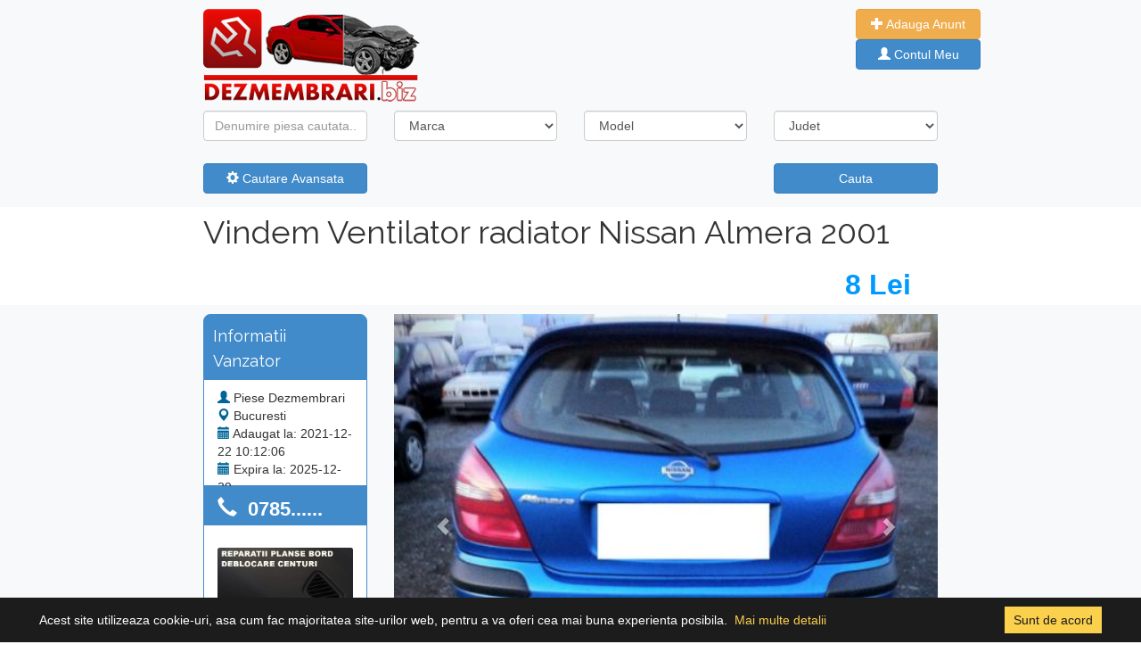

--- FILE ---
content_type: text/html; charset=UTF-8
request_url: https://www.dezmembrari.biz/vindem-ventilator-radiator-nissan-almera-2001-13247.html
body_size: 7321
content:
<!doctype html>
<html lang="en">
  <head>
	<!-- Global site tag (gtag.js) - Google Analytics -->
<script async src="https://www.googletagmanager.com/gtag/js?id=UA-55876044-1"></script>
<script async src="https://pagead2.googlesyndication.com/pagead/js/adsbygoogle.js?client=ca-pub-8990998194584200"
     crossorigin="anonymous"></script>    <!-- Required meta tags -->
    <meta charset="utf-8">
	<link rel="icon" type="image/png" href="https://www.dezmembrari.biz/favicon.png"/>
    <meta name="viewport" content="width=device-width, initial-scale=1, shrink-to-fit=no">
	<title>Vindem Ventilator radiator Nissan Almera 2001 | [Dezmembrari.Biz]</title>
	<meta name="description" content="Vand piese auto Ventilator radiator Nissan Almera 2 din 2001 dezmembrari. Ventilator radiator Almera 2, piese auto Nissan Almera 2 an fabricatie 2001 motor 2.0 diesel din dezmembrari la preturi mici. Dezmembram Nissan Almera 2 din 2001 piese diverse. Trimi">
    <style> @import url('https://fonts.googleapis.com/css?family=Raleway'); </style>
    <link rel="stylesheet" href="https://cdn.jsdelivr.net/npm/bootstrap@4.6.0/dist/css/bootstrap.min.css" >
	<link href="//netdna.bootstrapcdn.com/bootstrap/3.1.0/css/bootstrap.min.css" rel="stylesheet" id="bootstrap-css">
    <link rel="stylesheet"  href="https://www.dezmembrari.biz/style/css/general.css"/>
	<script src="https://ajax.googleapis.com/ajax/libs/jquery/1.9.1/jquery.min.js"></script> 
    <script src="https://www.dezmembrari.biz/style/cookit.js"></script>
	<link rel="stylesheet"  href="https://www.dezmembrari.biz/style/cookit.css"/>

	 <script type="text/javascript">
		$(document).ready(function() {
				$.cookit();
		});
		function modele(){
				$.ajax ({
				  type: 'POST',
				  url: 'https://www.dezmembrari.biz/modele.php',
				  data: $('#cautare').serialize() + "&location=modele",
				  success: function(data){
						$('#modele').html(data)
				  }				  
				});
		}
		function redirect(){
				$.ajax ({
				  type: 'POST',
				  url: 'https://www.dezmembrari.biz/redirect.php',
				  data: $('#cautare').serialize() + "&location=modele",
				  success: function(data){
						$('#redirectlink').html(data)
				  }				  
				});
		}
		function addsubgrupa(){
				$.ajax ({
				  type: 'POST',
				  url: 'https://www.dezmembrari.biz/valori.php',
				  data: $('#adaugaAnunt').serialize() + "&location=subgrupa",
				  success: function(data){
						$('#subgrupe').html(data)
				  }
				  
				});		
		}
		function viewTelefon(){
				$.ajax ({
				  type: 'POST',
				  url: 'https://www.dezmembrari.biz/telefon.php',
				  data: $('#telefon').serialize() + "&location=modele",
				  success: function(data){
						$('#telefonView').html(data)
				  }				  
				});
		}
  </script>
  <style>
  .fixed-height {
		max-height: 540px;
	    max-width: 80%;
	}
	.modal.and.carousel {
		position: fixed;
		margin: auto;
		z-index: 10000 !important;
	}
  </style>
  <script type="text/javascript">
  $(document).ready(function () {
  		$(".modal-dialog").css("width", "90%");
  });
  </script>
  </head>
  <body>
	<div class="row justify-content-center bg-light ml-0 mr-0 shadow" data-spy="affix"  data-offset-top="197">
    <div class="col-md-2 pt-3">
      <a href="https://www.dezmembrari.biz/" title="Dezmembrari"><img src="https://www.dezmembrari.biz/images/dezmembraribiz.png" alt="Logo"></a>
	</div>
	<div class="col-md-5 pt-3 ">     		
    		</div>
	<div class="col-md-1 pt-3 ml-0 pl-0">
      		<div class="">
            <a class="btn btn-warning" href="https://www.dezmembrari.biz/adauga-anunt.php" role="button" style="color:#fff; width: 140px;"><i class="glyphicon glyphicon-plus white"></i> Adauga Anunt</a>
            </div>
			            <div class="">
            <a class="btn btn-primary" href="https://www.dezmembrari.biz/autentificare.php" role="button" style="color:#fff; width: 140px;"><i class="glyphicon glyphicon-user white"></i> Contul Meu</a>
            </div>
			      </div>
</div>	<form action="rezultate-cautare.php" method="post" id="cautare">
<input type="hidden" name="cautare" value="cauta" />
<div class="container-fluid bg-light ">
	<div class="row align-items-center justify-content-center">            	        
                        <div class="col-md-2 pt-3">
                           <div class="form-group ">
                              <input name="text" type="text" value="" placeholder="Denumire piesa cautata..." id="inputState" class="form-control">                               
                           </div>
                        </div>
                		<div class="col-md-2 pt-3">
                           <div class="form-group">
                              <select name="marca" id="inputState" class="form-control" onchange="modele()">
                                <option value="0" selected>Marca</option>
                                										<option value="acura"  >Acura</option>
																				<option value="aixam"  >Aixam</option>
																				<option value="alfa-romeo"  >Alfa Romeo</option>
																				<option value="aro"  >ARO</option>
																				<option value="asia"  >Asia</option>
																				<option value="aston-martin"  >Aston Martin</option>
																				<option value="audi"  >Audi</option>
																				<option value="austin"  >Austin</option>
																				<option value="austin-morris"  >Austin Morris</option>
																				<option value="austin-rover"  >Austin Rover</option>
																				<option value="autobianchi"  >Autobianchi</option>
																				<option value="bentley"  >Bentley</option>
																				<option value="bmw"  >BMW</option>
																				<option value="brilliance"  >Brilliance</option>
																				<option value="bugatti"  >Bugatti</option>
																				<option value="caterham"  >Caterham</option>
																				<option value="chatenet"  >Chatenet</option>
																				<option value="chery"  >Chery</option>
																				<option value="chevrolet"  >Chevrolet</option>
																				<option value="chrysler"  >Chrysler</option>
																				<option value="citroen"  >Citroen</option>
																				<option value="comarth"  >Comarth</option>
																				<option value="dacia"  >Dacia</option>
																				<option value="daewoo"  >Daewoo</option>
																				<option value="daf"  >DAF</option>
																				<option value="daihatsu"  >Daihatsu</option>
																				<option value="de-lorean"  >De Lorean</option>
																				<option value="detomaso"  >DeTomaso</option>
																				<option value="dfsk"  >DFSK</option>
																				<option value="dkw"  >DKW</option>
																				<option value="dodge"  >Dodge</option>
																				<option value="dr"  >DR</option>
																				<option value="eagle"  >Eagle</option>
																				<option value="excalibur"  >Excalibur</option>
																				<option value="faw"  >FAW</option>
																				<option value="ferrari"  >Ferrari</option>
																				<option value="fiat"  >Fiat</option>
																				<option value="ford"  >Ford</option>
																				<option value="gaz"  >Gaz</option>
																				<option value="geely"  >Geely</option>
																				<option value="gmc"  >GMC</option>
																				<option value="gonow"  >Gonow</option>
																				<option value="grecav"  >Grecav</option>
																				<option value="gwm"  >GWM</option>
																				<option value="holden"  >Holden</option>
																				<option value="honda"  >Honda</option>
																				<option value="hummer"  >Hummer</option>
																				<option value="hyundai"  >Hyundai</option>
																				<option value="ims"  >IMS</option>
																				<option value="infiniti"  >Infiniti</option>
																				<option value="innocenti"  >Innocenti</option>
																				<option value="isuzu"  >Isuzu</option>
																				<option value="iveco"  >Iveco</option>
																				<option value="jaguar"  >Jaguar</option>
																				<option value="jeep"  >Jeep</option>
																				<option value="kaipan"  >Kaipan</option>
																				<option value="kia"  >Kia</option>
																				<option value="lada"  >Lada</option>
																				<option value="lamborghini"  >Lamborghini</option>
																				<option value="lancia"  >Lancia</option>
																				<option value="land-rover"  >Land Rover</option>
																				<option value="lexus"  >Lexus</option>
																				<option value="lincoln"  >Lincoln</option>
																				<option value="lingier"  >Lingier</option>
																				<option value="lotus"  >Lotus</option>
																				<option value="lti"  >LTI</option>
																				<option value="luaz"  >LuAZ</option>
																				<option value="mahindra"  >Mahindra</option>
																				<option value="maruti"  >Maruti</option>
																				<option value="maserati"  >Maserati</option>
																				<option value="maybach"  >Maybach</option>
																				<option value="mazda"  >Mazda</option>
																				<option value="mclaren"  >McLaren</option>
																				<option value="mercedes"  >Mercedes Benz</option>
																				<option value="mercury"  >Mercury</option>
																				<option value="mg"  >MG</option>
																				<option value="microcar"  >Microcar</option>
																				<option value="mini"  >Mini</option>
																				<option value="mitsubishi"  >Mitsubishi</option>
																				<option value="morgan"  >Morgan</option>
																				<option value="moskvitch"  >Moskvitch</option>
																				<option value="nissan"  >Nissan</option>
																				<option value="nsu"  >NSU</option>
																				<option value="nysa"  >Nysa</option>
																				<option value="oldsmobile"  >Oldsmobile</option>
																				<option value="oltcit"  >Oltcit</option>
																				<option value="opel"  >Opel</option>
																				<option value="peugeot"  >Peugeot</option>
																				<option value="piaggio"  >Piaggio</option>
																				<option value="plymouth"  >Plymouth</option>
																				<option value="polonez"  >Polonez</option>
																				<option value="pontiac"  >Pontiac</option>
																				<option value="porsche"  >Porsche</option>
																				<option value="proton"  >Proton</option>
																				<option value="rayton-fissore"  >Rayton Fissore</option>
																				<option value="renault"  >Renault</option>
																				<option value="rolls-royce"  >Rolls Royce</option>
																				<option value="rover"  >Rover</option>
																				<option value="saab"  >Saab</option>
																				<option value="samsung"  >Samsung</option>
																				<option value="santana"  >Santana</option>
																				<option value="saturn"  >Saturn</option>
																				<option value="scion"  >Scion</option>
																				<option value="seat"  >Seat</option>
																				<option value="shuanghuan"  >Shuanghuan</option>
																				<option value="skoda"  >Skoda</option>
																				<option value="smart"  >Smart</option>
																				<option value="ssang-yong"  >Ssang Yong</option>
																				<option value="subaru"  >Subaru</option>
																				<option value="suzuki"  >Suzuki</option>
																				<option value="syrena"  >Syrena</option>
																				<option value="talbot"  >Talbot</option>
																				<option value="tarpan"  >Tarpan</option>
																				<option value="tata"  >Tata</option>
																				<option value="tatra"  >Tatra</option>
																				<option value="tavria"  >Tavria</option>
																				<option value="tesla"  >Tesla</option>
																				<option value="toyota"  >Toyota</option>
																				<option value="trabant"  >Trabant</option>
																				<option value="triumph"  >Triumph</option>
																				<option value="tvr"  >TVR</option>
																				<option value="uaz"  >Uaz</option>
																				<option value="vauxhall"  >Vauxhall</option>
																				<option value="volskwagen"  >Volskwagen</option>
																				<option value="volvo"  >Volvo</option>
																				<option value="warszawa"  >Warszawa</option>
																				<option value="wartburg"  >Wartburg</option>
																				<option value="wolga"  >Wolga</option>
																				<option value="yugo"  >Yugo</option>
																				<option value="zaporozec"  >Zaporozec</option>
																				<option value="zastava"  >Zastava</option>
																				<option value="zuk"  >Zuk</option>
										 
                              </select>
                           </div>
                        </div>
                        <div class="col-md-2 pt-3">
                            <div class="form-group" id="modele">
                              <select name="model" id="inputState" class="form-control">
                                <option value="0" selected>Model</option>
                                                              </select>
                            </div>
                        </div>
                        
                        <div class="col-md-2 pt-3">
                           <div class="form-group">
                              <select name="judet" id="inputState" class="form-control">
                                <option value="0" selected>Judet</option>
                                										<option value="1"  >Alba</option>
																				<option value="2"  >Arad</option>
																				<option value="3"  >Arges</option>
																				<option value="4"  >Bacau</option>
																				<option value="5"  >Bihor</option>
																				<option value="6"  >Bistrita Nasaud</option>
																				<option value="7"  >Botosani</option>
																				<option value="8"  >Braila</option>
																				<option value="9"  >Brasov</option>
																				<option value="10"  >Bucuresti</option>
																				<option value="11"  >Buzau</option>
																				<option value="12"  >Calarasi</option>
																				<option value="13"  >Caras Severin</option>
																				<option value="14"  >Cluj</option>
																				<option value="15"  >Constanta</option>
																				<option value="16"  >Covasna</option>
																				<option value="17"  >Dimbovita</option>
																				<option value="18"  >Dolj</option>
																				<option value="19"  >Galati</option>
																				<option value="20"  >Giurgiu</option>
																				<option value="21"  >Gorj</option>
																				<option value="22"  >Harghuta</option>
																				<option value="23"  >Hunedoara</option>
																				<option value="24"  >Ialomita</option>
																				<option value="25"  >Iasi</option>
																				<option value="26"  >Ilfov</option>
																				<option value="27"  >Maramures</option>
																				<option value="28"  >Mehedinti</option>
																				<option value="29"  >Mures</option>
																				<option value="30"  >Neamt</option>
																				<option value="31"  >Olt</option>
																				<option value="32"  >Prahova</option>
																				<option value="33"  >Salaj</option>
																				<option value="34"  >Satu Mare</option>
																				<option value="35"  >Sibiu</option>
																				<option value="36"  >Suceava</option>
																				<option value="37"  >Teleorman</option>
																				<option value="38"  >Timis</option>
																				<option value="39"  >Tulcea</option>
																				<option value="41"  >Valcea</option>
																				<option value="40"  >Vaslui</option>
																				<option value="42"  >Vrancea</option>
										 
                              </select>
                           </div>
                        </div>
	</div>                    
	<div id="filter-panel" class="collapse filter-panel">                                    
		<div class="row align-items-center justify-content-center">        
                        <div class="col-md-2 pt-3">
                           <div class="form-group">
                              <select name="grupa" id="inputState" class="form-control">
                                <option value="0" selected>Grupa Piese</option>
                                <option value="2">Accesorii</option><option value="3">Ambreiaj</option><option value="4">Caroserie</option><option value="5">Cutie viteze</option><option value="6">Distributie</option><option value="8">Electrice motor</option><option value="9">Instaltie electrica</option><option value="7">Interior</option><option value="10">Motor</option><option value="1">Orice Piesa</option><option value="11">Sistem aer clima</option><option value="12">Sistem alimentare</option><option value="13">Sistem aprindere</option><option value="14">Sistem comfort</option><option value="15">Sistem de evacuare</option><option value="16">Sistem directie</option><option value="17">Sistem franare</option><option value="18">Sistem iluminare</option><option value="19">Sistem informatii</option><option value="20">Sistem injectie</option><option value="21">Sistem racire motor</option><option value="22">Sistem siguranta</option><option value="23">Sistem suspensie</option><option value="24">Sistem tractare</option><option value="25">Sistem transmisie</option><option value="26">Subansamble roti</option>                              </select>
                           </div>
                        </div>
                        <div class="col-md-2 pt-3">
                            <div class="form-group">
                              <select name="deLa" id="inputState" class="form-control">
                                <option value="0" selected>An de la</option>
                                <option value="2026"  >2026</option><option value="2025"  >2025</option><option value="2024"  >2024</option><option value="2023"  >2023</option><option value="2022"  >2022</option><option value="2021"  >2021</option><option value="2020"  >2020</option><option value="2019"  >2019</option><option value="2018"  >2018</option><option value="2017"  >2017</option><option value="2016"  >2016</option><option value="2015"  >2015</option><option value="2014"  >2014</option><option value="2013"  >2013</option><option value="2012"  >2012</option><option value="2011"  >2011</option><option value="2010"  >2010</option><option value="2009"  >2009</option><option value="2008"  >2008</option><option value="2007"  >2007</option><option value="2006"  >2006</option><option value="2005"  >2005</option><option value="2004"  >2004</option><option value="2003"  >2003</option><option value="2002"  >2002</option><option value="2001"  >2001</option><option value="2000"  >2000</option><option value="1999"  >1999</option><option value="1998"  >1998</option><option value="1997"  >1997</option><option value="1996"  >1996</option><option value="1995"  >1995</option><option value="1994"  >1994</option><option value="1993"  >1993</option><option value="1992"  >1992</option><option value="1991"  >1991</option><option value="1990"  >1990</option><option value="1989"  >1989</option><option value="1988"  >1988</option><option value="1987"  >1987</option><option value="1986"  >1986</option><option value="1985"  >1985</option><option value="1984"  >1984</option><option value="1983"  >1983</option><option value="1982"  >1982</option><option value="1981"  >1981</option><option value="1980"  >1980</option>                              </select>
                            </div>
                        </div>
                        <div class="col-md-2 pt-3">
                            <div class="form-group">
                              <select name="panaLa" id="inputState" class="form-control">
                                <option value="0" selected>An pana la</option>
                                <option value="2026"  >2026</option><option value="2025"  >2025</option><option value="2024"  >2024</option><option value="2023"  >2023</option><option value="2022"  >2022</option><option value="2021"  >2021</option><option value="2020"  >2020</option><option value="2019"  >2019</option><option value="2018"  >2018</option><option value="2017"  >2017</option><option value="2016"  >2016</option><option value="2015"  >2015</option><option value="2014"  >2014</option><option value="2013"  >2013</option><option value="2012"  >2012</option><option value="2011"  >2011</option><option value="2010"  >2010</option><option value="2009"  >2009</option><option value="2008"  >2008</option><option value="2007"  >2007</option><option value="2006"  >2006</option><option value="2005"  >2005</option><option value="2004"  >2004</option><option value="2003"  >2003</option><option value="2002"  >2002</option><option value="2001"  >2001</option><option value="2000"  >2000</option><option value="1999"  >1999</option><option value="1998"  >1998</option><option value="1997"  >1997</option><option value="1996"  >1996</option><option value="1995"  >1995</option><option value="1994"  >1994</option><option value="1993"  >1993</option><option value="1992"  >1992</option><option value="1991"  >1991</option><option value="1990"  >1990</option><option value="1989"  >1989</option><option value="1988"  >1988</option><option value="1987"  >1987</option><option value="1986"  >1986</option><option value="1985"  >1985</option><option value="1984"  >1984</option><option value="1983"  >1983</option><option value="1982"  >1982</option><option value="1981"  >1981</option><option value="1980"  >1980</option>                              </select>
                            </div>
                        </div>
                        <div class="col-md-2 pt-3">
                           
                        </div>                        
		</div>                                                    
	</div>   
	<div class="row align-items-center justify-content-center">    
		   <div class="col-md-2 pt-3">
				<div class="form-group">
					<button type="button" class="btn btn-primary btn-block" data-toggle="collapse" data-target="#filter-panel">
            		<span class="glyphicon glyphicon-cog"></span> Cautare Avansata</button>
                </div>
           </div>
           <div class="col-md-4 pt-3">
           		<div class="form-group"></div>
           </div>
           <div class="col-md-2 pt-3">
           		<div class="form-group">
           		<button type="button" onclick="redirect()" class="btn btn-primary btn-block">Cauta</button>
           </div>
	</div>
</div>
</form>
</div>
<div id="redirectlink"></div>	 <div class="row justify-content-center bg-white ml-0 mr-0">
     	<div class="col-8 header">
        <span class="float-left"><h1>Vindem Ventilator radiator Nissan Almera 2001</h1></span> <span class="float-right pret">8 Lei</span>
        </div>    
     </div>     
     <div class="row justify-content-center bg-light ml-0 mr-0">  
     	<!-- Left Info -->
        <div class="col-md-2 pt-3">
            <div class="col-md-12 pt-3 firstTopBox"><h4>Informatii Vanzator</h4></div>
            <div class="col-md-12 pt-3 secondTopBox">
                <i class="glyphicon glyphicon-user blue"></i> <span class="mr-2">Piese Dezmembrari</span><br>
                <i class="glyphicon glyphicon-map-marker blue"></i> <span class="mr-2">Bucuresti</span><br>
                <i class="glyphicon glyphicon-calendar blue"></i> <span class="mr-2">Adaugat la: 2021-12-22 10:12:06</span><br>
                <i class="glyphicon glyphicon-calendar blue"></i> <span class="mr-2">Expira la: 2025-12-29</span><br>
                                <i class="glyphicon glyphicon-tasks blue"></i> <span class="mr-2">Anunturi utilizator: 0</span>
                
            </div>
            <form id="telefon" method="post">
            <input type="hidden" name="idAnunt" value="13247" />
            <div id="telefonView">
            <a href="#" onclick="viewTelefon()">
            <div class="col-md-12 pt-3 phoneTopBox">
            	<i class="glyphicon glyphicon-earphone white"></i> <span class="mr-2">&nbsp;0785......</span><br>
            </div>
            </a>
            </div>
            </form>
            <div class="col-md-12 pt-3" style="border:1px solid #428bca; background:#fff;">
             	<img class="img-fluid rounded mt-4 mb-2" src="https://www.dezmembrari.biz/promo/3f75126fb23380b299b51758ba9e7471-8.jpg" alt="Card image cap">
<img class="img-fluid rounded mt-2 mb-3" src="https://www.dezmembrari.biz/promo/1f04b9bbcf1dcfe98a257960471230b9-8.jpg" alt="Card image cap">            <br>
			</div>
			<br>
        </div>
        <!-- Left Info End -->   
        <!-- Content Gallery -->    
        <div class="col-md-6 pt-3 ">
			<!--Gallery-->
			<div id="myCarousel" class="carousel slide" data-ride="carousel" >
			  <!-- Indicators -->
			  			  <ol class="carousel-indicators">
										<li data-target="#myCarousel" data-slide-to="1"></li>
								  </ol>
			  <!-- Wrapper for slides -->
			  <div class="carousel-inner">
				  									<div  class="item active" >
									  <a href="#lightbox" data-toggle="modal"><img src="https://www.dezmembrari.biz/uploads/ventilator-radiator-nissan-almera-din-dezmembrari-13247-55.JPG" class="d-block w-100 fixed-height img-fluid" style="object-fit: cover;" alt="Vindem Ventilator radiator Nissan Almera 2001"></a>
									</div>
												  </div>

			  <!-- Left and right controls -->
			  <a class="left carousel-control" href="#myCarousel" data-slide="prev">
				<span class="glyphicon glyphicon-chevron-left"></span>
				<span class="sr-only">Previous</span>
			  </a>
			  <a class="right carousel-control" href="#myCarousel" data-slide="next">
				<span class="glyphicon glyphicon-chevron-right"></span>
				<span class="sr-only">Next</span>
			  </a>
			</div>
			
			<!--Gallery END-->            
			<!--NEW MODAL-->
			<div class="modal fade and carousel slide" id="lightbox" role="dialog">
            <div class="modal-dialog modal-xl">
                <div class="modal-content">
                    <div class="modal-header">
						<h4 class="modal-title">Vindem Ventilator radiator Nissan Almera 2001</h4>
                        <button type="button" class="close float-left" data-dismiss="modal">&times;</button>
                        
                    </div>
                    <div class="modal-body helpModal phpModal">
                        <div class="carousel-inner">
					 
					 					  	<div class="item active">
						  <img src="https://www.dezmembrari.biz/uploads/ventilator-radiator-nissan-almera-din-dezmembrari-13247-55.JPG" alt="Foto 1">
						</div>
					  	 
					  
				  </div><!-- /.carousel-inner -->
				  <a class="left carousel-control" href="#lightbox" role="button" data-slide="prev">
					<span class="glyphicon glyphicon-chevron-left"></span>
				  </a>
				  <a class="right carousel-control" href="#lightbox" role="button" data-slide="next">
					<span class="glyphicon glyphicon-chevron-right"></span>
				  </a>
                    </div>
					
                </div>
            </div>
        </div>
		<!--END NEW MODAL-->
        <!--Gallery End-->
		</div>
		<!-- Content Gallery End -->    
</div>
<!-- Tabs Content -->
<div class="row justify-content-center bg-white ml-0 mr-0">
    <div class="col-md-8 pt-3">
        <!-- Tabs -->
        <ul class="nav nav-tabs" id="myTab" role="tablist">
          <li class="nav-item">
            <a class="nav-link active" id="home-tab" data-toggle="tab" href="#home" role="tab" aria-controls="home" aria-selected="false"><h3>Vindem Ventilator radiator Nissan Almera 2001</h3></a>
          </li>
        </ul>    
        <div class="tab-content shadow">
          <div class="tab-pane active" id="home" role="tabpanel" aria-labelledby="home-tab">
              <!-- Detalii Anunt -->
              <div class="col-md-8 pt-3" style="padding-bottom:10px;">
                  <div style="border-bottom:1px solid #ccc;">
                   <em><h2>Informatii generale</h2></em><br />
                   	<div class="row pb-3">
                        <div class="col-sm txtFaraL">
                          Marca
                        </div>
                        <div class="col-sm txtCuL">
                          <a href="https://www.dezmembrari.biz/nissan/">Nissan</a>
                        </div>
                        <div class="col-sm txtFaraL">
                          Model
                        </div>
                        <div class="col-sm txtCuL">
                          <a href="https://www.dezmembrari.biz/nissan/nissan-almera/">Almera</a>
                        </div>
                        <div class="col-sm"></div>
                      </div>
                      <div class="row">
                        <div class="col-sm txtFaraL">
                          Grupa Piese
                        </div>
                        <div class="col-sm txtCuL">
                          <a href="https://www.dezmembrari.biz/nissan/nissan-almera/?grupa=21">Sistem racire motor</a>
                        </div>
                        <div class="col-sm txtFaraL">
                          An Fabricatie
                        </div>
                        <div class="col-sm txtCuL">
                          <a title="Piese auto Nissan Almera 2001">2001</a>
                        </div>
                        <div class="col-sm"></div>
                      </div>
                      
                      <br />
                      </div> 
                      
                      <div style="padding:10px 0px 10px 0px;" class="text-justify">
                      <em><h2>Descriere Anunt</h2></em><br />
                      Vand piese auto Ventilator radiator Nissan Almera 2 din 2001 dezmembrari. Ventilator radiator Almera 2, piese auto Nissan Almera 2 an fabricatie 2001 motor 2.0 diesel din dezmembrari la preturi mici. Dezmembram Nissan Almera 2 din 2001 piese diverse. Trimitem in orice oras prin curierat rapid. Ventilator radiator Almera 2, este in stare buna.                          
                      </div>                
              </div>
              <div class="col-md-4 pt-3">
             	 <a href="https://accounts.binance.com/en/register?ref=17875118" target="_blank"><img src="images/invest-1.png" class="rounded responsive"></a>              </div>
               
              <!-- Detalii Anunt End -->
          </div>
          <div class="tab-pane" id="profile" role="tabpanel" aria-labelledby="profile-tab">
          	<div class="col-md-8 pt-3" style="padding-bottom:10px;">
                  <div style="border-bottom:1px solid #ccc;">
                   <em><h2>Trimite un mesaj vanzatorului</h2></em><br />
                  </div>
            </div>
          
          </div>
          <div class="tab-pane" id="messages" role="tabpanel" aria-labelledby="messages-tab">...</div>
        <div style="clear:both;"></div>
        </div>
    
    <script>
      $(function () {
        $('#myTab li:first-child a').tab('show')
      })
    </script>
	<!-- Tabs Content End -->
   </div>
</div>
<!-- Tabs Content -->
<br />         
     <div class="row justify-content-center bg-light ml-0 mr-0">&nbsp;</div>
<div class="row justify-content-center bg-white ml-0 mr-0">
<div class="col-md-8 pt-3">
	<section>
       		
	</section>
<p>&nbsp;</p>
</div>
</div>	 <div class="container-fluid bg-secondary pb-3" style="min-height:150px;">
<div class="row align-items-center justify-content-center">
      <div class="col-8 footer pb-5">      	
        <div class="col-md-3 pt-5">
        	<ul class="footer-menu">
                <li><u><strong>ARTICOLE / STIRI / AUTO</strong></u></li>
                                        <li><a class="text-white" href="https://www.dezmembrari.biz/articole-auto/reconditionare-plansa-de-bord-volkswagen-passat-b7_25/" title="Reconditionare plansa de bord Volkswagen Passat B7">Reconditionare plansa de bord Vo</a></li>
                                                <li><a class="text-white" href="https://www.dezmembrari.biz/articole-auto/plansa-de-bord-bmw-seria-3-e92-reparata_24/" title="Plansa de bord BMW Seria 3 E92 reparata">Plansa de bord BMW Seria 3 E92 r</a></li>
                                                <li><a class="text-white" href="https://www.dezmembrari.biz/articole-auto/plansa-de-bord-seat-leon-2016-reparata_47/" title="Plansa de bord Seat Leon 2016 reparata">Plansa de bord Seat Leon 2016 re</a></li>
                                                <li><a class="text-white" href="https://www.dezmembrari.biz/articole-auto/reparatie-plansa-bord-nissan-qashquai_26/" title="Reparatie plansa bord Nissan Qashquai">Reparatie plansa bord Nissan Qas</a></li>
                                                <li><a class="text-white" href="https://www.dezmembrari.biz/articole-auto/reparatie-plansa-bord-bmw-seria-1-e87_49/" title="Reparatie plansa bord BMW Seria 1 E87">Reparatie plansa bord BMW Seria </a></li>
                                                <li><a class="text-white" href="https://www.dezmembrari.biz/articole-auto/reconditionare-plansa-de-bord-renault-talisman_10/" title="Reconditionare plansa de bord Renault Talisman">Reconditionare plansa de bord Re</a></li>
                                                       
            </ul>       
        </div>
        <div class="col-md-1 pl-0 ml-0"></div>
        <div class="col-md-3 pt-5">
        	<ul class="footer-menu">
                <li><u><strong>INFORMATII UTILE</strong></u></li>
                <li><a class="text-white" href="https://www.dezmembrari.biz/despre-noi.php">Despre noi</a></li>
                <li><a class="text-white" href="https://www.dezmembrari.biz/conditii-de-utilizare.php">Condiții de utilizare</a></li>
                <li><a class="text-white" href="https://www.dezmembrari.biz/contact.php">Contact</a></li>
                <li><a class="text-white" href="https://www.dezmembrari.biz/harta-site.php">Harta site</a></li>
                <li><a class="text-white" href="https://www.dezmembrari.biz/publicitate.php">Publicitate</a></li>
				<li><a class="text-white" href="https://www.dezmembrari.biz/rezultate-cautare.php?">Dezmembrari Auto</a></li> 
            </ul>       
        </div>
        <div class="col-md-1 pl-0 ml-0"></div>
        <div class="col-md-3 pt-5">
        	<ul class="footer-menu">
                <li><u><strong>PARTENERI</strong></u></li>
                <li><a class="text-white" title="Reparatie plansa bord" href="https://reparatiiborduri.ro/" target="_blank">Reparatii planse bord</a></li>
                <li><a class="text-white" href="#">Tapiterie auto bucuresti</a></li>
                <li><a class="text-white" href="#">Tapiterie plafon auto</a></li>
                <li><a class="text-white" title="Centuri siguranta colorate" href="http://www.centuricolorate.ro/" target="_blank">Centuri siguranta colorate</a></li>              
            </ul>       
        </div>      
      
      </div>      
</div>
<!-- Copyright -->
  <div class="footer-copyright text-center text-white">
  		© 2026 Copyright: <a href="https://www.dezmembrari.biz/" class="text-info"> [Dezmembrari.Biz]</a>
  </div>
  <!-- Copyright -->
</div>
<!-- jQuery first, then Popper.js, then Bootstrap JS -->    
<script src="https://cdnjs.cloudflare.com/ajax/libs/popper.js/1.14.3/umd/popper.min.js" integrity="sha384-ZMP7rVo3mIykV+2+9J3UJ46jBk0WLaUAdn689aCwoqbBJiSnjAK/l8WvCWPIPm49" crossorigin="anonymous"></script>
<script src="https://cdnjs.cloudflare.com/ajax/libs/lightgallery/1.2.19/js/lightgallery-all.min.js"></script>
<script src="https://maxcdn.bootstrapcdn.com/bootstrap/3.3.7/js/bootstrap.min.js"></script> 
<script>
  window.dataLayer = window.dataLayer || [];
  function gtag(){dataLayer.push(arguments);}
  gtag('js', new Date());

  gtag('config', 'UA-55876044-1');
</script> 

  <script>
	  var myCarousel = document.querySelector('#myCarousel')
		var carousel = new bootstrap.Carousel(myCarousel, {
		  interval: 2000,
		  wrap: false
		})
  </script>

  </body>
</html>

--- FILE ---
content_type: text/html; charset=utf-8
request_url: https://www.google.com/recaptcha/api2/aframe
body_size: 264
content:
<!DOCTYPE HTML><html><head><meta http-equiv="content-type" content="text/html; charset=UTF-8"></head><body><script nonce="pBydYoXVeaI3rwvaWoeuNg">/** Anti-fraud and anti-abuse applications only. See google.com/recaptcha */ try{var clients={'sodar':'https://pagead2.googlesyndication.com/pagead/sodar?'};window.addEventListener("message",function(a){try{if(a.source===window.parent){var b=JSON.parse(a.data);var c=clients[b['id']];if(c){var d=document.createElement('img');d.src=c+b['params']+'&rc='+(localStorage.getItem("rc::a")?sessionStorage.getItem("rc::b"):"");window.document.body.appendChild(d);sessionStorage.setItem("rc::e",parseInt(sessionStorage.getItem("rc::e")||0)+1);localStorage.setItem("rc::h",'1769565199765');}}}catch(b){}});window.parent.postMessage("_grecaptcha_ready", "*");}catch(b){}</script></body></html>